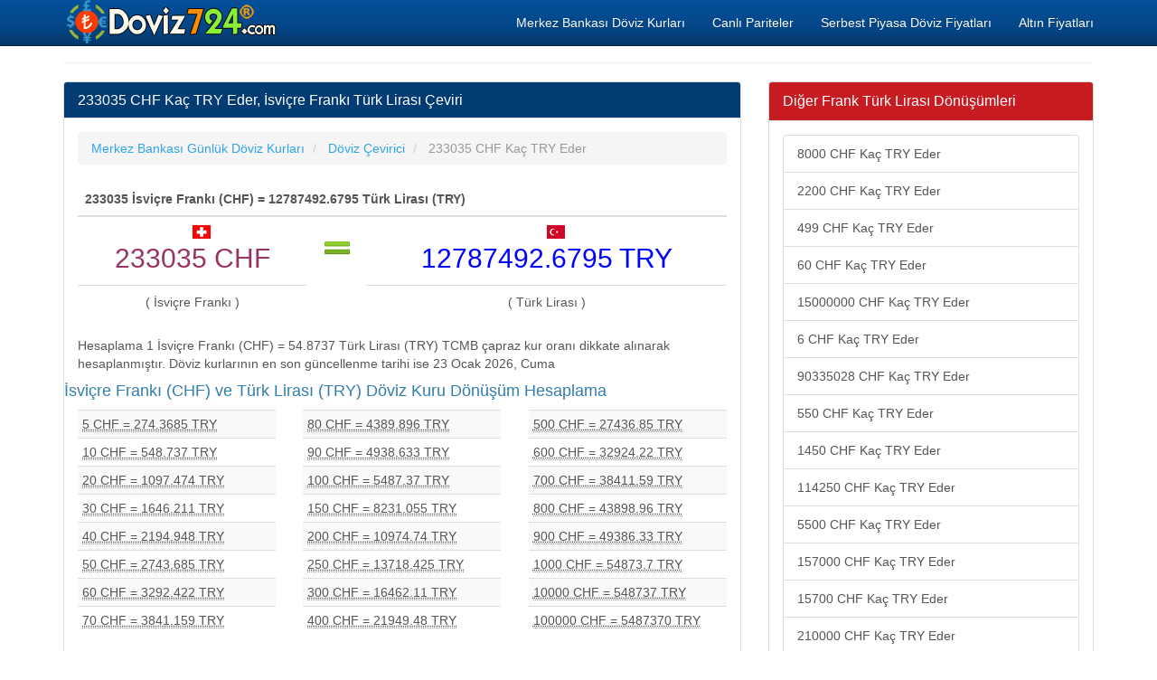

--- FILE ---
content_type: text/html; charset=utf-8
request_url: https://www.doviz724.com/233035-chf-kac-try-eder.html
body_size: 6807
content:
<!DOCTYPE html>
<html xmlns:fb="http://www.facebook.com/2008/fbml" xmlns:og="http://opengraphprotocol.org/schema/" lang="tr" prefix="og: http://ogp.me/ns#" >
<head>
<title>233035 CHF Kaç TRY Eder, 233035 Frank Kaç Türk Lirası Değer Hesaplama</title>
<meta name="description" content="233035 CHF Kaç TRY Eder, 233035 İsviçre Frankı Ne Kadar Türk Lirası Tutar, 233035 Frank Türk Lirası Karşılığı Ne Kadar Eder, 233035 CHF Kaç TL Para Çevir Değer Hesaplama"/>
<meta name="keywords" content="chf, try, 233035 chf, döviz, fiyat, değer, tutar, hesaplama, döviz çeviri"/>
<meta charset="utf-8"/>
<meta name="author" content="www.doviz724.com"/>
<meta name="copyright" content="(c) 2016 Doviz724.com Tüm Marka Hakları Saklıdır." />
<meta name="robots" content="index,follow" />
<meta name="googlebot" content="index,follow" />
<meta http-equiv="pragma" content="no-cache"/>
<meta name="robots" content="NOODP"/>
<meta name="classification" content="currency"/>
<meta name="distribution" content="global"/>
<meta name="revisit-after" content="1 days" />
<meta http-equiv="X-UA-Compatible" content="IE=edge">
<meta name="viewport" content="width=device-width, initial-scale=1">
<meta http-equiv="Content-Language" content="tr"/>
<base href="https://www.doviz724.com/">
<link rel="canonical" href="https://www.doviz724.com/233035-chf-kac-try-eder.html" />
<meta property="og:site_name" content="Doviz724.com" />
<meta property="og:locale" content="tr_TR" />
<meta proprery="og:title" content="233035 CHF Kaç TRY Eder, 233035 Frank Kaç Türk Lirası Değer Hesaplama" />
<meta proprery="og:description" content="233035 CHF Kaç TRY Eder, 233035 İsviçre Frankı Ne Kadar Türk Lirası Tutar, 233035 Frank Türk Lirası Karşılığı Ne Kadar Eder, 233035 CHF Kaç TL Para Çevir Değer Hesaplama" />
<meta property="og:image" content="https://www.doviz724.com/images/doviz724sosyal.png" />
<meta property="og:url" content="https://www.doviz724.com/233035-chf-kac-try-eder.html"/>
<meta property="og:type" content="website" />
<meta name="twitter:card" content="summary" />
<meta name="twitter:creator" content="@Doviz724"/>
<meta name="twitter:site" content="@Doviz724" />
<meta name="twitter:title" content="233035 CHF Kaç TRY Eder, 233035 Frank Kaç Türk Lirası Değer Hesaplama" />
<meta name="twitter:description" content="233035 CHF Kaç TRY Eder, 233035 İsviçre Frankı Ne Kadar Türk Lirası Tutar, 233035 Frank Türk Lirası Karşılığı Ne Kadar Eder, 233035 CHF Kaç TL Para Çevir Değer Hesaplama" />
<meta name="twitter:image" content="https://www.doviz724.com/images/doviz724sosyal.png" />
<meta name="twitter:url" content="https://www.doviz724.com/233035-chf-kac-try-eder.html" />
<link rel="publisher" href="https://plus.google.com/117731557300284724891" />
<link rel="stylesheet" href="css/bootstrap.min.css">
<link rel="stylesheet" href="css/style.css">
<script src="./js/conv.php"></script>

<script src="//ajax.googleapis.com/ajax/libs/jquery/1.11.1/jquery.min.js"></script><script src="//maxcdn.bootstrapcdn.com/bootstrap/3.2.0/js/bootstrap.min.js"></script>
<!--[if lt IE 9]>
  <script src="https://oss.maxcdn.com/html5shiv/3.7.2/html5shiv.min.js"></script>
  <script src="https://oss.maxcdn.com/respond/1.4.2/respond.min.js"></script>
<![endif]-->
<link rel="shortcut icon" href="/favicon.ico" type="image/x-icon">
<link rel="icon" href="/favicon.ico" type="image/x-icon">
<link rel="apple-touch-icon" sizes="57x57" href="/apple-icon-57x57.png">
<link rel="apple-touch-icon" sizes="60x60" href="/apple-icon-60x60.png">
<link rel="apple-touch-icon" sizes="72x72" href="/apple-icon-72x72.png">
<link rel="apple-touch-icon" sizes="76x76" href="/apple-icon-76x76.png">
<link rel="apple-touch-icon" sizes="114x114" href="/apple-icon-114x114.png">
<link rel="apple-touch-icon" sizes="120x120" href="/apple-icon-120x120.png">
<link rel="apple-touch-icon" sizes="144x144" href="/apple-icon-144x144.png">
<link rel="apple-touch-icon" sizes="152x152" href="/apple-icon-152x152.png">
<link rel="apple-touch-icon" sizes="180x180" href="/apple-icon-180x180.png">
<link rel="icon" type="image/png" sizes="192x192"  href="/android-icon-192x192.png">
<link rel="icon" type="image/png" sizes="32x32" href="/favicon-32x32.png">
<link rel="icon" type="image/png" sizes="96x96" href="/favicon-96x96.png">
<link rel="icon" type="image/png" sizes="16x16" href="/favicon-16x16.png">
<link rel="manifest" href="/manifest.json">
<meta name="msapplication-TileColor" content="#ffffff">
<meta name="msapplication-TileImage" content="/ms-icon-144x144.png">
<meta name="theme-color" content="#ffffff"><script async src="https://pagead2.googlesyndication.com/pagead/js/adsbygoogle.js?client=ca-pub-6063517231179034"
     crossorigin="anonymous"></script></head>
<body>
    <div class="container">

   <div class="navbar navbar-inverse navbar-fixed-top">
      <div class="container">
        <div class="navbar-header">
          <a class="pull-left" href="https://www.doviz724.com" title="Döviz Kurları, Güncel Döviz ve Altın Fiyatları"><img src="images/doviz724.png" class="img-responsive" alt="Döviz Kurları"/></a>
          <button class="navbar-toggle" type="button" data-toggle="collapse" data-target="#navbar-main">
            <span class="icon-bar"></span>
            <span class="icon-bar"></span>
            <span class="icon-bar"></span>
          </button>
        </div>
        <div class="navbar-collapse collapse" id="navbar-main">
          <ul class="nav navbar-nav">
          </ul>

          <ul class="nav navbar-nav navbar-right">
          <li><a href="merkez-bankasi-doviz-kurlari.php" title="Merkez Bankası Döviz Kurları">Merkez Bankası Döviz Kurları</a></li>
            <li><a href="pariteler-capraz-kurlar.php" title="Pariteler ve Yabancı Dövizlerin Çapraz Kur Değerleri">Canlı Pariteler</a></li>
            <li><a href="serbest-piyasa-doviz-alis-satis-fiyatlari.php" title="Serbest Piyasa Döviz Alış Satış Fiyatları">Serbest Piyasa Döviz Fiyatları</a></li>
            <li><a href="altin-fiyatlari.php" title="Altın Fiyatları">Altın Fiyatları</a></li>
 
          </ul>

        </div>
      </div>
    </div>
<br />

<div class="bs-docs-section clearfix">
<div class="row">
  <div class="col-lg-12">
    <div class="page-header">
    </div>

<div class="row">

  <div class="col-lg-8">

      <div class="panel panel-info">
        <div class="panel-heading">
          <h1 class="panel-title">233035 CHF Kaç TRY Eder, İsviçre Frankı Türk Lirası Çeviri</h1>
        </div>
        <div class="panel-body">


<ol itemscope itemtype="http://schema.org/BreadcrumbList" class="breadcrumb">
  <li itemprop="itemListElement" itemscope itemtype="http://schema.org/ListItem">
<a href="https://www.doviz724.com/merkez-bankasi-doviz-kurlari.php" itemprop="item"><span itemprop="name">Merkez Bankası Günlük Döviz Kurları</span></a>
<meta itemprop="position" content="1" />  
</li>
  <li itemprop="itemListElement" itemscope itemtype="http://schema.org/ListItem">
<a href="doviz-cevirici.php" itemprop="item" title="Döviz Çevirici, Döviz Kuru Hesaplama"><span itemprop="name">Döviz Çevirici</span></a>
<meta itemprop="position" content="2" />  
</li>
  <li itemprop="itemListElement" itemscope itemtype="http://schema.org/ListItem" class="active">
   <span itemprop="name">233035 CHF Kaç TRY Eder</span>
   <meta itemprop="position" content="3" />
</li>        
</ol>


<table class="table">
    <thead>
    <tr>
    <th colspan="3">233035 İsviçre Frankı (CHF) =  12787492.6795 Türk Lirası (TRY)</th>
    </tr>
    </thead>
    <tbody>
   <tr>
    <td align="center" class="sayi1"><div class="flag1 chf"></div>233035 CHF</td>
    <td align="center" rowspan="2" valign="top"><img class="equal" src="./images/equal.gif" alt="Eşit" /></td>
    <td align="center" class="sayi2"><div class="flag1 try"></div>12787492.6795 TRY</td>
  </tr>
  <tr>
    <td align="center">( İsviçre Frankı )</td>
    <td align="center">( Türk Lirası )</td>
  </tr>
  </tbody>
</table>

Hesaplama 1 İsviçre Frankı (CHF) = 54.8737 Türk Lirası (TRY) TCMB çapraz kur oranı dikkate alınarak hesaplanmıştır. Döviz kurlarının en son güncellenme tarihi ise 23 Ocak 2026, Cuma 
<div class="row">
<h4>İsviçre Frankı (CHF) ve Türk Lirası (TRY) Döviz Kuru Dönüşüm Hesaplama</h4>

<div class="col-md-4"> <table class="table table-striped table-hover table-condensed"> <tbody> 

<tr> <td><abbr title="5 İsviçre Frankı = 274.3685 Türk Lirası">5 CHF = 274.3685 TRY</abbr></td><tr> <td><abbr title="10 İsviçre Frankı = 548.737 Türk Lirası">10 CHF = 548.737 TRY</abbr></td><tr> <td><abbr title="20 İsviçre Frankı = 1097.474 Türk Lirası">20 CHF = 1097.474 TRY</abbr></td><tr> <td><abbr title="30 İsviçre Frankı = 1646.211 Türk Lirası">30 CHF = 1646.211 TRY</abbr></td><tr> <td><abbr title="40 İsviçre Frankı = 2194.948 Türk Lirası">40 CHF = 2194.948 TRY</abbr></td><tr> <td><abbr title="50 İsviçre Frankı = 2743.685 Türk Lirası">50 CHF = 2743.685 TRY</abbr></td><tr> <td><abbr title="60 İsviçre Frankı = 3292.422 Türk Lirası">60 CHF = 3292.422 TRY</abbr></td><tr> <td><abbr title="70 İsviçre Frankı = 3841.159 Türk Lirası">70 CHF = 3841.159 TRY</abbr></td> 
</tbody> </table> </div> 

<div class="col-md-4"> <table class="table table-striped table-hover table-condensed"> <tbody> 

<tr> <td><abbr title="80 İsviçre Frankı = 4389.896 Türk Lirası">80 CHF = 4389.896 TRY</abbr></td><tr> <td><abbr title="90 İsviçre Frankı = 4938.633 Türk Lirası">90 CHF = 4938.633 TRY</abbr></td><tr> <td><abbr title="100 İsviçre Frankı = 5487.37 Türk Lirası">100 CHF = 5487.37 TRY</abbr></td><tr> <td><abbr title="150 İsviçre Frankı = 8231.055 Türk Lirası">150 CHF = 8231.055 TRY</abbr></td><tr> <td><abbr title="200 İsviçre Frankı = 10974.74 Türk Lirası">200 CHF = 10974.74 TRY</abbr></td><tr> <td><abbr title="250 İsviçre Frankı = 13718.425 Türk Lirası">250 CHF = 13718.425 TRY</abbr></td><tr> <td><abbr title="300 İsviçre Frankı = 16462.11 Türk Lirası">300 CHF = 16462.11 TRY</abbr></td><tr> <td><abbr title="400 İsviçre Frankı = 21949.48 Türk Lirası">400 CHF = 21949.48 TRY</abbr></td> 
</tbody> </table> </div> 

<div class="col-md-4"> <table class="table table-striped table-hover table-condensed"> <tbody> 

<tr> <td><abbr title="500 İsviçre Frankı = 27436.85 Türk Lirası">500 CHF = 27436.85 TRY</abbr></td><tr> <td><abbr title="600 İsviçre Frankı = 32924.22 Türk Lirası">600 CHF = 32924.22 TRY</abbr></td><tr> <td><abbr title="700 İsviçre Frankı = 38411.59 Türk Lirası">700 CHF = 38411.59 TRY</abbr></td><tr> <td><abbr title="800 İsviçre Frankı = 43898.96 Türk Lirası">800 CHF = 43898.96 TRY</abbr></td><tr> <td><abbr title="900 İsviçre Frankı = 49386.33 Türk Lirası">900 CHF = 49386.33 TRY</abbr></td><tr> <td><abbr title="1000 İsviçre Frankı = 54873.7 Türk Lirası">1000 CHF = 54873.7 TRY</abbr></td><tr> <td><abbr title="10000 İsviçre Frankı = 548737 Türk Lirası">10000 CHF = 548737 TRY</abbr></td><tr> <td><abbr title="100000 İsviçre Frankı = 5487370 Türk Lirası">100000 CHF = 5487370 TRY</abbr></td> 
</tbody> </table> </div> 

</div>
<div class="alert alert-info convert-form-info" role="alert">
<span class="glyphicon glyphicon-info-sign"></span> Döviz kuru çeviri aracımız Türkiye Cumhuriyeti Merkez Bankası günlük döviz kurlarını baz almaktadır. TCMB Döviz Kurları haftasonu hariç her gün güncellenmektedir.</div><p><hr />
<script async src="//pagead2.googlesyndication.com/pagead/js/adsbygoogle.js"></script>
<ins class="adsbygoogle"
     style="display:block"
     data-ad-format="autorelaxed"
     data-ad-client="ca-pub-6063517231179034"
     data-ad-slot="6997200194"></ins>
<script>
     (adsbygoogle = window.adsbygoogle || []).push({});
</script>
</p>
        </div>
      </div>


  </div>
  <div class="col-lg-4">


<div class="panel panel-danger">
	<div class="panel-heading">
	  <span class="panel-title">Diğer Frank Türk Lirası Dönüşümleri</span>
	</div>
	<div class="panel-body">
<div class="list-group">
<a href="8000-chf-kac-try-eder.html" class="list-group-item">8000 CHF Kaç TRY Eder</a><a href="2200-chf-kac-try-eder.html" class="list-group-item">2200 CHF Kaç TRY Eder</a><a href="499-chf-kac-try-eder.html" class="list-group-item">499 CHF Kaç TRY Eder</a><a href="60-chf-kac-try-eder.html" class="list-group-item">60 CHF Kaç TRY Eder</a><a href="15000000-chf-kac-try-eder.html" class="list-group-item">15000000 CHF Kaç TRY Eder</a><a href="6-chf-kac-try-eder.html" class="list-group-item">6 CHF Kaç TRY Eder</a><a href="90335028-chf-kac-try-eder.html" class="list-group-item">90335028 CHF Kaç TRY Eder</a><a href="550-chf-kac-try-eder.html" class="list-group-item">550 CHF Kaç TRY Eder</a><a href="1450-chf-kac-try-eder.html" class="list-group-item">1450 CHF Kaç TRY Eder</a><a href="114250-chf-kac-try-eder.html" class="list-group-item">114250 CHF Kaç TRY Eder</a><a href="5500-chf-kac-try-eder.html" class="list-group-item">5500 CHF Kaç TRY Eder</a><a href="157000-chf-kac-try-eder.html" class="list-group-item">157000 CHF Kaç TRY Eder</a><a href="15700-chf-kac-try-eder.html" class="list-group-item">15700 CHF Kaç TRY Eder</a><a href="210000-chf-kac-try-eder.html" class="list-group-item">210000 CHF Kaç TRY Eder</a><a href="68000-chf-kac-try-eder.html" class="list-group-item">68000 CHF Kaç TRY Eder</a><a href="65000-chf-kac-try-eder.html" class="list-group-item">65000 CHF Kaç TRY Eder</a><a href="55000-chf-kac-try-eder.html" class="list-group-item">55000 CHF Kaç TRY Eder</a><a href="450000-chf-kac-try-eder.html" class="list-group-item">450000 CHF Kaç TRY Eder</a><a href="900-chf-kac-try-eder.html" class="list-group-item">900 CHF Kaç TRY Eder</a><a href="28-chf-kac-try-eder.html" class="list-group-item">28 CHF Kaç TRY Eder</a><a href="28270-chf-kac-try-eder.html" class="list-group-item">28270 CHF Kaç TRY Eder</a><a href="26800-chf-kac-try-eder.html" class="list-group-item">26800 CHF Kaç TRY Eder</a><a href="2910-chf-kac-try-eder.html" class="list-group-item">2910 CHF Kaç TRY Eder</a><a href="120-chf-kac-try-eder.html" class="list-group-item">120 CHF Kaç TRY Eder</a><a href="5750-chf-kac-try-eder.html" class="list-group-item">5750 CHF Kaç TRY Eder</a><a href="228-chf-kac-try-eder.html" class="list-group-item">228 CHF Kaç TRY Eder</a><a href="226-chf-kac-try-eder.html" class="list-group-item">226 CHF Kaç TRY Eder</a><a href="225-chf-kac-try-eder.html" class="list-group-item">225 CHF Kaç TRY Eder</a><a href="220-chf-kac-try-eder.html" class="list-group-item">220 CHF Kaç TRY Eder</a><a href="215-chf-kac-try-eder.html" class="list-group-item">215 CHF Kaç TRY Eder</a><a href="92-chf-kac-try-eder.html" class="list-group-item">92 CHF Kaç TRY Eder</a><a href="27-chf-kac-try-eder.html" class="list-group-item">27 CHF Kaç TRY Eder</a><a href="26-chf-kac-try-eder.html" class="list-group-item">26 CHF Kaç TRY Eder</a><a href="3850-chf-kac-try-eder.html" class="list-group-item">3850 CHF Kaç TRY Eder</a><a href="83000-chf-kac-try-eder.html" class="list-group-item">83000 CHF Kaç TRY Eder</a><a href="68500-chf-kac-try-eder.html" class="list-group-item">68500 CHF Kaç TRY Eder</a><a href="5418-chf-kac-try-eder.html" class="list-group-item">5418 CHF Kaç TRY Eder</a><a href="1608-chf-kac-try-eder.html" class="list-group-item">1608 CHF Kaç TRY Eder</a><a href="150-chf-kac-try-eder.html" class="list-group-item">150 CHF Kaç TRY Eder</a><a href="1299-chf-kac-try-eder.html" class="list-group-item">1299 CHF Kaç TRY Eder</a><a href="505-chf-kac-try-eder.html" class="list-group-item">505 CHF Kaç TRY Eder</a><a href="780-chf-kac-try-eder.html" class="list-group-item">780 CHF Kaç TRY Eder</a><a href="14-chf-kac-try-eder.html" class="list-group-item">14 CHF Kaç TRY Eder</a><a href="350-chf-kac-try-eder.html" class="list-group-item">350 CHF Kaç TRY Eder</a><a href="830-chf-kac-try-eder.html" class="list-group-item">830 CHF Kaç TRY Eder</a><a href="6600-chf-kac-try-eder.html" class="list-group-item">6600 CHF Kaç TRY Eder</a><a href="5600-chf-kac-try-eder.html" class="list-group-item">5600 CHF Kaç TRY Eder</a><a href="125000-chf-kac-try-eder.html" class="list-group-item">125000 CHF Kaç TRY Eder</a><a href="30000-chf-kac-try-eder.html" class="list-group-item">30000 CHF Kaç TRY Eder</a><a href="155250-chf-kac-try-eder.html" class="list-group-item">155250 CHF Kaç TRY Eder</a><a href="122-chf-kac-try-eder.html" class="list-group-item">122 CHF Kaç TRY Eder</a><a href="2330-chf-kac-try-eder.html" class="list-group-item">2330 CHF Kaç TRY Eder</a><a href="233035-chf-kac-try-eder.html" class="list-group-item">233035 CHF Kaç TRY Eder</a><a href="6662-chf-kac-try-eder.html" class="list-group-item">6662 CHF Kaç TRY Eder</a><a href="178-chf-kac-try-eder.html" class="list-group-item">178 CHF Kaç TRY Eder</a><a href="11818-chf-kac-try-eder.html" class="list-group-item">11818 CHF Kaç TRY Eder</a><a href="40900-chf-kac-try-eder.html" class="list-group-item">40900 CHF Kaç TRY Eder</a><a href="924-chf-kac-try-eder.html" class="list-group-item">924 CHF Kaç TRY Eder</a><a href="300000-chf-kac-try-eder.html" class="list-group-item">300000 CHF Kaç TRY Eder</a><a href="449-chf-kac-try-eder.html" class="list-group-item">449 CHF Kaç TRY Eder</a><a href="240-chf-kac-try-eder.html" class="list-group-item">240 CHF Kaç TRY Eder</a><a href="13500-chf-kac-try-eder.html" class="list-group-item">13500 CHF Kaç TRY Eder</a><a href="35000-chf-kac-try-eder.html" class="list-group-item">35000 CHF Kaç TRY Eder</a><a href="12000-chf-kac-try-eder.html" class="list-group-item">12000 CHF Kaç TRY Eder</a><a href="135-chf-kac-try-eder.html" class="list-group-item">135 CHF Kaç TRY Eder</a><a href="8800-chf-kac-try-eder.html" class="list-group-item">8800 CHF Kaç TRY Eder</a><a href="130000-chf-kac-try-eder.html" class="list-group-item">130000 CHF Kaç TRY Eder</a><a href="45-chf-kac-try-eder.html" class="list-group-item">45 CHF Kaç TRY Eder</a><a href="11-chf-kac-try-eder.html" class="list-group-item">11 CHF Kaç TRY Eder</a><a href="31000-chf-kac-try-eder.html" class="list-group-item">31000 CHF Kaç TRY Eder</a><a href="5737-chf-kac-try-eder.html" class="list-group-item">5737 CHF Kaç TRY Eder</a><a href="400-chf-kac-try-eder.html" class="list-group-item">400 CHF Kaç TRY Eder</a><a href="4500-chf-kac-try-eder.html" class="list-group-item">4500 CHF Kaç TRY Eder</a><a href="22-chf-kac-try-eder.html" class="list-group-item">22 CHF Kaç TRY Eder</a><a href="9-chf-kac-try-eder.html" class="list-group-item">9 CHF Kaç TRY Eder</a><a href="7000-chf-kac-try-eder.html" class="list-group-item">7000 CHF Kaç TRY Eder</a><a href="1700-chf-kac-try-eder.html" class="list-group-item">1700 CHF Kaç TRY Eder</a><a href="2116-chf-kac-try-eder.html" class="list-group-item">2116 CHF Kaç TRY Eder</a><a href="1337-chf-kac-try-eder.html" class="list-group-item">1337 CHF Kaç TRY Eder</a><a href="1660-chf-kac-try-eder.html" class="list-group-item">1660 CHF Kaç TRY Eder</a><a href="1236-chf-kac-try-eder.html" class="list-group-item">1236 CHF Kaç TRY Eder</a><a href="280-chf-kac-try-eder.html" class="list-group-item">280 CHF Kaç TRY Eder</a><a href="28000-chf-kac-try-eder.html" class="list-group-item">28000 CHF Kaç TRY Eder</a><a href="1122-chf-kac-try-eder.html" class="list-group-item">1122 CHF Kaç TRY Eder</a><a href="150000-chf-kac-try-eder.html" class="list-group-item">150000 CHF Kaç TRY Eder</a><a href="7400-chf-kac-try-eder.html" class="list-group-item">7400 CHF Kaç TRY Eder</a><a href="29000-chf-kac-try-eder.html" class="list-group-item">29000 CHF Kaç TRY Eder</a><a href="280000-chf-kac-try-eder.html" class="list-group-item">280000 CHF Kaç TRY Eder</a><a href="1400-chf-kac-try-eder.html" class="list-group-item">1400 CHF Kaç TRY Eder</a><a href="3567-chf-kac-try-eder.html" class="list-group-item">3567 CHF Kaç TRY Eder</a><a href="114000-chf-kac-try-eder.html" class="list-group-item">114000 CHF Kaç TRY Eder</a><a href="1618-chf-kac-try-eder.html" class="list-group-item">1618 CHF Kaç TRY Eder</a><a href="100000-chf-kac-try-eder.html" class="list-group-item">100000 CHF Kaç TRY Eder</a><a href="380-chf-kac-try-eder.html" class="list-group-item">380 CHF Kaç TRY Eder</a><a href="3443-chf-kac-try-eder.html" class="list-group-item">3443 CHF Kaç TRY Eder</a><a href="567-chf-kac-try-eder.html" class="list-group-item">567 CHF Kaç TRY Eder</a><a href="6907-chf-kac-try-eder.html" class="list-group-item">6907 CHF Kaç TRY Eder</a><a href="6700-chf-kac-try-eder.html" class="list-group-item">6700 CHF Kaç TRY Eder</a><a href="2-chf-kac-try-eder.html" class="list-group-item">2 CHF Kaç TRY Eder</a><a href="190-chf-kac-try-eder.html" class="list-group-item">190 CHF Kaç TRY Eder</a><a href="5000-chf-kac-try-eder.html" class="list-group-item">5000 CHF Kaç TRY Eder</a><a href="750-chf-kac-try-eder.html" class="list-group-item">750 CHF Kaç TRY Eder</a><a href="17000-chf-kac-try-eder.html" class="list-group-item">17000 CHF Kaç TRY Eder</a><a href="800-chf-kac-try-eder.html" class="list-group-item">800 CHF Kaç TRY Eder</a><a href="50000-chf-kac-try-eder.html" class="list-group-item">50000 CHF Kaç TRY Eder</a><a href="3800-chf-kac-try-eder.html" class="list-group-item">3800 CHF Kaç TRY Eder</a><a href="37000-chf-kac-try-eder.html" class="list-group-item">37000 CHF Kaç TRY Eder</a><a href="15000-chf-kac-try-eder.html" class="list-group-item">15000 CHF Kaç TRY Eder</a><a href="37500-chf-kac-try-eder.html" class="list-group-item">37500 CHF Kaç TRY Eder</a><a href="666-chf-kac-try-eder.html" class="list-group-item">666 CHF Kaç TRY Eder</a><a href="582700000-chf-kac-try-eder.html" class="list-group-item">582700000 CHF Kaç TRY Eder</a><a href="1000000000-chf-kac-try-eder.html" class="list-group-item">1000000000 CHF Kaç TRY Eder</a><a href="30250-chf-kac-try-eder.html" class="list-group-item">30250 CHF Kaç TRY Eder</a><a href="546-chf-kac-try-eder.html" class="list-group-item">546 CHF Kaç TRY Eder</a><a href="640-chf-kac-try-eder.html" class="list-group-item">640 CHF Kaç TRY Eder</a><a href="3456-chf-kac-try-eder.html" class="list-group-item">3456 CHF Kaç TRY Eder</a><a href="250-chf-kac-try-eder.html" class="list-group-item">250 CHF Kaç TRY Eder</a><a href="600-chf-kac-try-eder.html" class="list-group-item">600 CHF Kaç TRY Eder</a><a href="2500-chf-kac-try-eder.html" class="list-group-item">2500 CHF Kaç TRY Eder</a><a href="20-chf-kac-try-eder.html" class="list-group-item">20 CHF Kaç TRY Eder</a><a href="300-chf-kac-try-eder.html" class="list-group-item">300 CHF Kaç TRY Eder</a><a href="3660-chf-kac-try-eder.html" class="list-group-item">3660 CHF Kaç TRY Eder</a><a href="1500-chf-kac-try-eder.html" class="list-group-item">1500 CHF Kaç TRY Eder</a><a href="9063-chf-kac-try-eder.html" class="list-group-item">9063 CHF Kaç TRY Eder</a><a href="18600-chf-kac-try-eder.html" class="list-group-item">18600 CHF Kaç TRY Eder</a><a href="26500-chf-kac-try-eder.html" class="list-group-item">26500 CHF Kaç TRY Eder</a><a href="1600000-chf-kac-try-eder.html" class="list-group-item">1600000 CHF Kaç TRY Eder</a><a href="450-chf-kac-try-eder.html" class="list-group-item">450 CHF Kaç TRY Eder</a><a href="80000-chf-kac-try-eder.html" class="list-group-item">80000 CHF Kaç TRY Eder</a><a href="3500-chf-kac-try-eder.html" class="list-group-item">3500 CHF Kaç TRY Eder</a><a href="60000-chf-kac-try-eder.html" class="list-group-item">60000 CHF Kaç TRY Eder</a><a href="3-chf-kac-try-eder.html" class="list-group-item">3 CHF Kaç TRY Eder</a><a href="10-chf-kac-try-eder.html" class="list-group-item">10 CHF Kaç TRY Eder</a><a href="6000-chf-kac-try-eder.html" class="list-group-item">6000 CHF Kaç TRY Eder</a><a href="1055-chf-kac-try-eder.html" class="list-group-item">1055 CHF Kaç TRY Eder</a><a href="2400-chf-kac-try-eder.html" class="list-group-item">2400 CHF Kaç TRY Eder</a><a href="70000-chf-kac-try-eder.html" class="list-group-item">70000 CHF Kaç TRY Eder</a><a href="700-chf-kac-try-eder.html" class="list-group-item">700 CHF Kaç TRY Eder</a><a href="3250-chf-kac-try-eder.html" class="list-group-item">3250 CHF Kaç TRY Eder</a><a href="5-chf-kac-try-eder.html" class="list-group-item">5 CHF Kaç TRY Eder</a><a href="40-chf-kac-try-eder.html" class="list-group-item">40 CHF Kaç TRY Eder</a><a href="200-chf-kac-try-eder.html" class="list-group-item">200 CHF Kaç TRY Eder</a><a href="100-chf-kac-try-eder.html" class="list-group-item">100 CHF Kaç TRY Eder</a><a href="20000-chf-kac-try-eder.html" class="list-group-item">20000 CHF Kaç TRY Eder</a><a href="7-chf-kac-try-eder.html" class="list-group-item">7 CHF Kaç TRY Eder</a><a href="767-chf-kac-try-eder.html" class="list-group-item">767 CHF Kaç TRY Eder</a><a href="1000-chf-kac-try-eder.html" class="list-group-item">1000 CHF Kaç TRY Eder</a><a href="265-chf-kac-try-eder.html" class="list-group-item">265 CHF Kaç TRY Eder</a><a href="25000-chf-kac-try-eder.html" class="list-group-item">25000 CHF Kaç TRY Eder</a><a href="50-chf-kac-try-eder.html" class="list-group-item">50 CHF Kaç TRY Eder</a><a href="4000-chf-kac-try-eder.html" class="list-group-item">4000 CHF Kaç TRY Eder</a><a href="3000-chf-kac-try-eder.html" class="list-group-item">3000 CHF Kaç TRY Eder</a><a href="2000-chf-kac-try-eder.html" class="list-group-item">2000 CHF Kaç TRY Eder</a><a href="1-chf-kac-try-eder.html" class="list-group-item">1 CHF Kaç TRY Eder</a><a href="10000-chf-kac-try-eder.html" class="list-group-item">10000 CHF Kaç TRY Eder</a><a href="40000-chf-kac-try-eder.html" class="list-group-item">40000 CHF Kaç TRY Eder</a><a href="5870-chf-kac-try-eder.html" class="list-group-item">5870 CHF Kaç TRY Eder</a><a href="500-chf-kac-try-eder.html" class="list-group-item">500 CHF Kaç TRY Eder</a><a href="200000-chf-kac-try-eder.html" class="list-group-item">200000 CHF Kaç TRY Eder</a></div>

	</div>
 </div><hr />
<p>
<script async src="//pagead2.googlesyndication.com/pagead/js/adsbygoogle.js"></script>
<ins class="adsbygoogle"
     style="display:block"
     data-ad-client="ca-pub-6063517231179034"
     data-ad-slot="4081201390"
     data-ad-format="link"></ins>
<script>
(adsbygoogle = window.adsbygoogle || []).push({});
</script>
</p>


  </div>

</div>





  </div>
</div>
</div>


<hr />

      <footer>
        <div class="row">


<div class="col-lg-12">        
<div class="col-md-4">

<ul class="nav nav-pills nav-stacked">

<li><a href="merkez-bankasi-doviz-kurlari.php" title="Merkez Bankası Döviz Kurları"><b>Merkez Bankası Döviz Kurları</b></a> </li>
<li> <a href="gecmis-tarihli-doviz-kurlari.php" title="Geçmiş Tarihli Döviz Kurları"><b>Geçmiş Tarihli Döviz Kurları</b></a> </li>
<li> <a href="avrupa-merkez-bankasi-doviz-kurlari.php" title="Avrupa Merkez Bankasi Döviz Kurları"><b>Avrupa Merkez Bankasi Döviz Kurları</b></a> </li>
<li> <a href="dolar-ne-kadar.php" title="Dolar Ne Kadar"><b>Dolar Ne Kadar</b></a> </li>
<li> <a href="euro-ne-kadar.php" title="Euro Ne Kadar"><b>Euro Ne Kadar</b></a> </li>
<li> <a href="sterlin-ne-kadar-oldu.php" title="Sterlin Ne Kadar Oldu"><b>Sterlin Ne Kadar Oldu, Kaç TL</b></a> </li> 
<li> <a href="doviz-sepeti.php" title="Döviz Sepeti Kaç TL"><b>Döviz Sepeti Kuru Kaç TL</b></a> </li>
<li> <a href="gelismekte-olan-ulke-para-birimleri-kurlari.php" title="Gelişmekte Olan Ülke Para Birimleri Döviz Kurları"><b>Gelişmekte Olan Ülke Para Birimleri Döviz Kurları</b></a> </li>
<li> <a href="en-cok-kazandiran-para-birimi-hangisi.php" title="En Çok Kazandıran Para Birimi Hangisi"><b>En Çok Kazandıran Para Birimi Hangisi</b></a> </li>
<li> <a href="piyasa-ozeti-son-guncel-fiyatlar.php" title="Piyasa Özeti, Son Güncel Döviz Kuru Fiyatları">Piyasa Özeti, Son Güncel Döviz Kuru Fiyatları</a> </li>
<li> <a href="bitcoin-alis-satis-fiyati-nedir.php" title="Bitcoin Alış Satışı Fiyatı Nedir">Bitcoin Alış Satışı Fiyatı Nedir</a> </li>
<li> <a href="kripto-para-sanal-doviz-kurlari.php" title="Kripto Döviz Kurları, Canlı Sanal Para Birimleri Fiyatları">Kripto Döviz Kurları, Canlı Sanal Para Birimleri Fiyatları</a> </li>
<li> <a href="kripto-para-deger-hesaplama.php" title="Kripto Para Değer Hesaplama"><strong>Kripto Para Değer Hesaplama</strong></a> </li>
<li> <a href="turkiye-cds-risk-primi-puani.php"><strong>Türkiye CDS Risk Primi Ne Kadar Oldu</strong></a> </li>

<li><a href="toki-sosyal-konut-proje-basvurulari-nasil-olacak.php"><strong>TOKİ Sosyal Konut Projesi Başvuruları Nasıl Olacak, Nereden Yapılacak?</strong></a> </li>

<li><a href="vergi-turleri.php">Vergi Türleri</a> </li>

</ul>
</div>        

<div class="col-md-4">
<ul class="nav nav-pills nav-stacked">

<li><a href="dolar-en-yuksek-kaci-gordu.php" title="Dolar En Yüksek Kaçı Gördü, Dolar En Yüksek Kaç TL Oldu"><b>Dolar En Yüksek Kaçı Gördü</b></a> </li>  
<li><a href="euro-en-yuksek-kaci-gordu.php" title="Euro En Yüksek Kaçı Gördü, Euro En Yüksek Kaç TL Oldu"><b>Euro En Yüksek Kaçı Gördü</b></a> </li>  
<li><a href="sterlin-en-yuksek-kaci-gordu.php" title="Sterlin En Yüksek Kaçı Gördü, Sterlin En Yüksek Kaç TL Oldu"><b>Sterlin En Yüksek Kaçı Gördü</b></a> </li>  
<li><a href="abd-dolar-endeksi-dxy.php" title="ABD Dolar Endeksi Ne Kadar Oldu, Canlı DXY Kaç Oldu">ABD Dolar Endeksi DXY Ne Kadar Oldu</a> </li>
<li><a href="brent-petrol-varil-fiyati.php" title="Canlı Brent Petrol Varil Fiyatı Kaç Dolar">Canlı Brent Petrol Varil Fiyatı Kaç Dolar</a> </li>
<li><a href="altin-ayari-nasil-anlasilir.php" title="Altın Ayarı Nasıl Anlaşılır, Altınım Kaç Ayar Nasıl Öğrenirim">Altın Ayarı Nasıl Anlaşılır?</a> </li>
<li><a href="altin-gercek-mi-sahte-mi-oldugu-nasil-anlasilir.php" title="Altının Gerçek mi, yoksa Sahte mi Olduğu Nasıl Anlaşılır?">Altının Gerçek mi, yoksa Sahte mi Olduğu Nasıl Anlaşılır?</a> </li>
<li><a href="altin-cevirici.php" title="Altın Çevirici, Ayara Göre Altın Gram Fiyatı Hesaplama">Altın Çevirici, Altın Fiyatı Hesaplama</a> </li>
<li><a href="haftalik-ekonomik-veri-takvimi.php" title="Haftalık Ekonomik Veri Takvimi">Haftalık Ekonomik Veri Takvimi</a> </li>

</ul>
</div>


<div class="col-md-4">
<ul class="nav nav-pills nav-stacked">

<li><a href="zekat-miktari-hesaplama.php" title="Zekat Miktarı Hesaplama">Zekat Miktarı Hesaplama</a> </li>
<li><a href="nisap-miktari-ne-kadar.php" title="Nisap Miktarı Ne Kadar Oldu">Nisap Miktarı Ne Kadar</a> </li>
<li><a href="altin-degeri-hesaplama.php" title="Altın Değeri Hesaplama">Altın Değeri Hesaplama</a> </li>
<li><a href="para-zekati-hesaplama.php" title="Para Zekatı Hesaplama">Para Zekatı Hesaplama</a> </li>

<li><a href="devaluasyon-nedir.php" title="Devalüasyon Nedir">Devalüasyon Nedir</a> </li>
<li><a href="konkordato-iflas-anlasmasi-nedir.php" title="Konkordato Nedir">Konkordato Nedir</a> </li>

<li><a href="yillara-gore-asgari-ucretler.php" title="Yıllara Göre Brüt ve Net Asgari Ücret Tutarları">Yıllara Göre Asgari Ücretler</a> </li>


<li><a href="asgari-ucretin-hesaplanmasi-ve-isverene-maliyeti-nedir.php" title="Asgari Ücretin İşverene Maliyeti Ne Kadar Olacak? 2023 Yılı Yeni Asgari Ücretin Hesaplanması">Asgari Ücretin İşverene Maliyeti Ne Kadar Olacak? 2023 Yılı Yeni Asgari Ücretin Hesaplanması</a> </li>

<li><a href="issizlik-odenegi-nedir-nasil-basvurulur-alinir.php" title="İşsizlik Ödeneği Nedir? İŞKUR İşsizlik Ödeneğine Nasıl Başvurulur ve Alınır?">İşsizlik Ödeneği Nedir? İŞKUR İşsizlik Ödeneğine Nasıl Başvurulur ve Alınır?</a> </li>

<li><a href="issizlik-maasi-nedir-kac-lira-oldu.php" title="İşsizlik Maaşı Kaç Lira Oldu">İşsizlik Maaşı Kaç Lira Oldu</a> </li>
<li><a href="dolar-ne-kadar-olabilir.php" title="Dolar Ne Kadar Olabilir">Dolar Ne Kadar Olabilir</a> </li>
<li><a href="euro-ne-kadar-olabilir.php" title="Euro Ne Kadar Olabilir">Euro Ne Kadar Olabilir</a> </li>

<li><a href="sitene-ucretsiz-doviz-kuru-ekle.php" title="Sitene Ücretsiz Döviz Kuru Ekle"><b>Sitene Döviz Kuru Ekle</b></a> </li>

<li><a href="iletisim.php" rel="nofollow">İletişim</a> </li>


</ul>
</div>

</div>

<div class="col-md-12">
<ul class="nav nav-pills nav-stacked">
<li><a href="yerli-otomobilin-teknik-ozellikleri-nelerdir.php" title="Yerli Otomobilin Teknik Özellikleri Nelerdir"><strong>Yerli Otomobilin Teknik Özellikleri Nelerdir?</strong></a> </li>
<li><a href="tcmb-para-politikasi-kurulu-toplantilari-ve-rapor-takvimi.php" title="TCMB Para Politikası Kurulu Toplantıları ve Rapor Takvimi">TCMB Para Politikası Kurulu Toplantıları ve Rapor Takvimi</a> </li>
</ul>
</div>

          <div class="col-lg-12">

<div>

                <a href="https://twitter.com/Doviz724" rel="nofollow" class="btn btn-primary btn-sm">
                    <i class="fa fa-twitter"></i>
                    <span>Twitter</span>
                </a>

                <a href="https://medium.com/@doviz724" rel="nofollow" class="btn btn-danger btn-sm">
                    <i class="fa fa-medium"></i>
                    <span>Medium Döviz724</span>
                </a>
                

                
            </div>
            
            <p>© Copyright 2016 <a href="https://www.doviz724.com">Döviz Kurları</a> 7 / 24 Canlı Döviz Kuru Takibi</p>


<p class="small">

<span class="label label-default">Önemli Uyarı</span>
<br />
Döviz kurları site ziyaretçilerimize sadece bilgi için sunulmuştur. Doğabilecek zararlar veya spekülasyonlara ilişkin herhangi bir kayıp veya verilerin doğruluğu konusunda hiçbir sorumluluk kabul edilemez. Serbest Piyasada alış ve satış tutarları farklı olabilir. Bankalar döviz kurlarına farklı alım ve satım fiyatı uygulayabilirler. Forex piyasası hakkında yeterli seviyede bilgi sahibi olmadan döviz alım satım işlemlerini yapmamanızı tavsiye ederiz. <a href="https://www.doviz724.com/yasal-uyari.php">Yasal Uyarı!</a> </p>


          </div>
        </div>

      </footer>


    </div>

<script>
  (function(i,s,o,g,r,a,m){i['GoogleAnalyticsObject']=r;i[r]=i[r]||function(){
  (i[r].q=i[r].q||[]).push(arguments)},i[r].l=1*new Date();a=s.createElement(o),
  m=s.getElementsByTagName(o)[0];a.async=1;a.src=g;m.parentNode.insertBefore(a,m)
  })(window,document,'script','https://www.google-analytics.com/analytics.js','ga');

  ga('create', 'UA-91278475-1', 'auto');
  ga('send', 'pageview');

</script>

    <script src="./js/custom.js"></script>
<script src="//ajax.googleapis.com/ajax/libs/jquery/1.11.1/jquery.min.js"></script>

  </body>
</html>

--- FILE ---
content_type: text/html; charset=utf-8
request_url: https://www.google.com/recaptcha/api2/aframe
body_size: 268
content:
<!DOCTYPE HTML><html><head><meta http-equiv="content-type" content="text/html; charset=UTF-8"></head><body><script nonce="-TLziyWyyNABaOOfYTPKwQ">/** Anti-fraud and anti-abuse applications only. See google.com/recaptcha */ try{var clients={'sodar':'https://pagead2.googlesyndication.com/pagead/sodar?'};window.addEventListener("message",function(a){try{if(a.source===window.parent){var b=JSON.parse(a.data);var c=clients[b['id']];if(c){var d=document.createElement('img');d.src=c+b['params']+'&rc='+(localStorage.getItem("rc::a")?sessionStorage.getItem("rc::b"):"");window.document.body.appendChild(d);sessionStorage.setItem("rc::e",parseInt(sessionStorage.getItem("rc::e")||0)+1);localStorage.setItem("rc::h",'1769289652175');}}}catch(b){}});window.parent.postMessage("_grecaptcha_ready", "*");}catch(b){}</script></body></html>